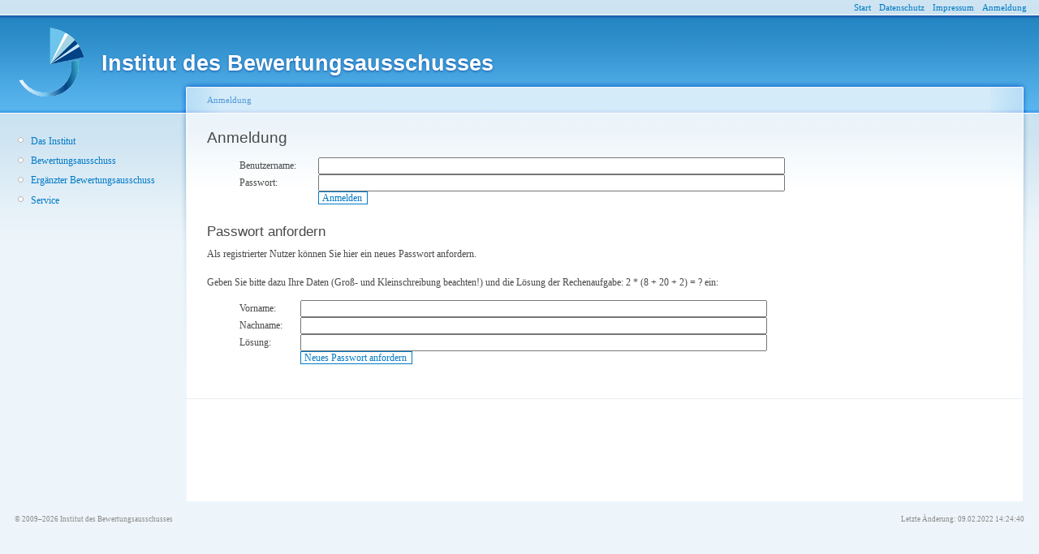

--- FILE ---
content_type: text/html; charset=UTF-8
request_url: http://institut-ba.de/login.html
body_size: 2588
content:
<!DOCTYPE html PUBLIC "-//W3C//DTD XHTML 1.0 Transitional//EN"
  "http://www.w3.org/TR/xhtml1/DTD/xhtml1-transitional.dtd">
<html xmlns="http://www.w3.org/1999/xhtml" xml:lang="de" lang="de" prefix="og: http://ogp.me/ns#" >
  <head>
    <title>Anmeldung | Institut des Bewertungsausschusses</title>
    <meta http-equiv="Content-Type" content="text/html; charset=utf-8" />
    <meta name="keywords" content="gesundheitswesen,krankenversicherung,versicherung,bewertungsausschuss,ärzte,beratung,ebm,healthcare,insurance,health insurance,consulting,fee guide,research,doctors,germany" />
    <meta name="twitter:card" content="summary"/>
    <meta name="twitter:url" content="https://institut-ba.de"/>
    <meta name="twitter:title" content="Institut des Bewertungsausschusses"/>
    <meta name="twitter:description" content="Willkommen beim Institut des Bewertungsausschusses!"/>
    <meta name="twitter:site" content="@InBA_de"/>
    <meta name="twitter:image" content="https://institut-ba.de/images/logo85w090504.png" />
    <meta property="og:type" content="website"/>
    <meta property="og:url" content="https://institut-ba.de"/>
    <meta property="og:title" content="Institut des Bewertungsausschusses"/>
    <meta property="og:image" content="https://institut-ba.de/images/logo85w090504.png"/>
    <meta name="Description" content="Das Institut des Bewertungsausschusses unterstützt den Bewertungsausschuss Ärzte sowie den ergänzten Bewertungsausschuss bei deren Arbeit. Der Bewertungsausschuss definiert die Rahmenbedingungen für die vertragsärztliche Vergütung." />

    <link rel="shortcut icon" href="/images/favicon.ico" type="image/x-icon" />

  <style type="text/css" media="all">@import "/css/content.css";</style>
  <style type="text/css" media="all">@import "/css/date.css";</style>
  <style type="text/css" media="all">@import "/css/fckeditor.css";</style>
  <style type="text/css" media="all">@import "/css/node.css";</style>
  <style type="text/css" media="all">@import "/css/defaults.css";</style>
  <style type="text/css" media="all">@import "/css/system.css";</style>
  <style type="text/css" media="all">@import "/css/user.css";</style>
  <style type="text/css" media="all">@import "/css/fieldgroup.css";</style>
  <style type="text/css" media="all">@import "/css/style.css";</style>
  <style type="text/css" media="print">@import "/css/print.css";</style>
  <style type="text/css" media="all">@import "/css/htmlarea.css";</style>
  <!-- style type="text/css" media="all">@import "/css/example.css";</style -->
  <!--[if lt IE 7]>
   <style type="text/css" media="all">@import "css/fix-ie.css";</style>
  <![endif]-->
  <!--[if lt IE 8]>
   <style type="text/css" media="all">@import "css/fix-ie7.css";</style>
  <![endif]-->

  <!-- link calendar files  -->
  <script type="text/javascript" language="JavaScript" 
    src="/Tools/tigra_calendar/calendar_eu.js"></script>

  <script type='application/ld+json'>
        {
                    "@context" : "https://schema.org",
                    "@type" : "Organization",
                    "name" : "Institut des Bewertungsausschusses",
                    "url" : "https://institut-ba.de",
                    "logo": "https://institut-ba.de/images/logo85w090504.png",
                    "sameAs" : ["https://www.twitter.com/InBA_de"],
                    "address": {
                    "@type": "PostalAddress",
                    "addressCountry" : "Germany",
                    "addressLocality": "Berlin",
                    "postalCode": "10963",
                    "streetAddress": "Wilhelmstraße 138"
                     },

                    "contactPoint" : [{
                            "@type" : "ContactPoint",
                            "telephone" : "+ 49  30 8145260 0",
                            "contactType" : "customer service",
                            "availableLanguage" : "German"
                    }]
        }
  </script>

  <script type='application/ld+json'>
        {
          "@context": "https://schema.org",
          "@graph":
            [
              {
                "@context": "https://schema.org",
                "@type":"SiteNavigationElement",
                "@id":"#menu_item",
                "name": "Home",
                "url": "https://institut-ba.de"
              },
              {
                "@context": "https://schema.org",
                "@type":"SiteNavigationElement",
                "@id":"#menu_item",
                "name": "Bewertungsausschuss",
                "url": "https://institut-ba.de/ba.html"
              },
              {
                "@context": "https://schema.org",
                "@type":"SiteNavigationElement",
                "@id":"#menu_item",
                "name": "Ergänzter Bewertungsausschuss",
                "url": "https://institut-ba.de/ergaenzterbewertungsausschuss.html"
              },
              {
                "@context": "https://schema.org",
                "@type":"SiteNavigationElement",
                "@id":"#menu_item",
                "name": "Service",
                "url": "https://institut-ba.de/service.html"
              },
              {
                "@context": "https://schema.org",
                "@type":"SiteNavigationElement",
                "@id":"#menu_item",
                "name": "Kontakt",
                "url": "https://institut-ba.de/institut/kontakt.html"
              },
              {
                "@context": "https://schema.org",
                "@type":"SiteNavigationElement",
                "@id":"#menu_item",
                "name": "Karriere",
                "url": "https://institut-ba.de/institut/karriere.html"
              },
              {
                "@context": "https://schema.org",
                "@type":"SiteNavigationElement",
                "@id":"#menu_item",
                "name": "Über",
                "url": "https://institut-ba.de/institut.html"
              }
            ]
        }
  </script>

  <link rel="stylesheet" href="/Tools/tigra_calendar/calendar.css" />

  </head>

  <body class="sidebar-left" >

<!-- Layout -->
  <div id="header-region" class="clear-block">
      <div style="padding-left:5px; padding-right:5px; font-size:9px;
                  position:absolute; left:0px; top:4px"></div><div style="padding-left:5px;padding-right:5px;"><a href="/start.html" style="font-size:11px">Start</a></div><div style="padding-left:5px;padding-right:5px;"><a href="/datenschutz.html" style="font-size:11px">Datenschutz</a></div><div style="padding-left:5px;padding-right:5px;"><a href="/impressum.html" style="font-size:11px">Impressum</a></div><div style="padding-left:5px;padding-right:5px;"><a href="/login.html" style="font-size:11px">Anmeldung</a></div><div style="padding-left:5px;padding-right:5px;"><a href="/passwort.html" style="font-size:11px"></a></div>  </div>

  <div id="wrapper">
    <div id="container" class="clear-block">

      <div id="header">
        <div id="logo-floater">
          <h1><a href="/" title="Institut des Bewertungsausschusses"><img 
                 src="images/logo85w090504.png" 
                 alt="Institut des Bewertungsausschusses" 
                 id="logo" width="85" height="85" /><span>Institut des 
                 Bewertungsausschusses</span></a></h1>
        </div>
      </div> <!-- /header -->

      <div id="sidebar-left" class="sidebar">
        <div id="block-menu-48" class="clear-block block block-menu">
          <div class="content">
<ul class="menu"><li class="leaf"><a href="/institut.html" title="Das Institut" >Das Institut</a></li><li class="leaf"><a href="/ba.html" title="Bewertungsausschuss" >Bewertungsausschuss</a></li><li class="leaf"><a href="/ergaenzterbewertungsausschuss.html" title="Ergänzter Bewertungsausschuss" >Ergänzter Bewertungsausschuss</a></li><li class="leaf"><a href="/service.html" title="Service" >Service</a></li></ul>          </div>
        </div>
      </div>

      <div id="center">
        <div id="squeeze">
          <div class="right-corner">
            <div class="left-corner">
              <div class="breadcrumb">Anmeldung</div>
              <h2>Anmeldung</h2>

              <div id="node-1" class="node">
                <div class="content">
   <form action="https://institut-ba.de/login.html" method="post">
   <blockquote>
    <table cellpadding="2">
     <tr>
      <td valign="top">Benutzername: </td>
      <td><input size="80" name="loginname" /></td>
     </tr><tr>
      <td valign="top">Passwort: </td>
      <td><input type="password" size="80" name="loginpassword"  /></td>
     </tr><tr>
      <td></td>
      <td><input type="submit" class="submit" name="logindaten" value="Anmelden" /></td>
     </tr>
    </table>
   </blockquote>
   </form>   

   
   <form action="https://institut-ba.de/login.html" method="post">
   <h3>Passwort anfordern</h3>

 
   <p>Als registrierter Nutzer können Sie hier ein neues Passwort anfordern.</p>
   
   Geben Sie bitte dazu Ihre Daten (Groß- und Kleinschreibung beachten!) und 
   die Lösung der Rechenaufgabe: 2 * (8 + 20 + 2) = ?  ein:
   <blockquote>
    <table cellpadding="2">
     <tr>
      <td valign="top">Vorname: </td>
      <td><input size="80" name="vorname" /></td>
     </tr><tr>
      <td valign="top">Nachname: </td>
      <td><input size="80" name="nachname" /></td>
     </tr><tr>
      <td valign="top">Lösung: </td>
      <td><input size="80" name="erg[114055]" /></td>
     </tr><tr>      <td></td>
      <td><input type="submit" class="submit" name="neupasswort" 
                 value="Neues Passwort anfordern" /></td>
     </tr>
    </table>
   </blockquote> 
        
    
   </form>

                </div>
              </div>
            </div>
          </div>
        </div>
      </div> <!-- /.left-corner, /.right-corner, /#squeeze, /#center -->
    </div> <!-- /container -->

  </div> 
<!-- /layout -->

<table style="border-width:0px">
  <tr>
    <td style="text-align:left;
               vertical-align: top;
               font-size: 9px;
               width:50%;
               padding-left: 2em;
               color: #898989 ">
      &copy; 2009&ndash;2026 Institut des Bewertungsausschusses
    </td>
    <td style="text-align:right;
               vertical-align: top;
               font-size: 9px;
               width:50%;
               padding-right: 2em;
               color: #898989 ">
      Letzte  Änderung: 09.02.2022 14:24:40    </td>
  </tr>
</table>

    </body>
</html>


--- FILE ---
content_type: text/css
request_url: http://institut-ba.de/css/htmlarea.css
body_size: 1247
content:
.htmlarea { background: #fFF; }

.htmlarea .toolbar {
  cursor: default;
  background: ButtonFace;
  padding: 3px;
  border: 1px solid;
  border-color: ButtonHighlight ButtonShadow ButtonShadow ButtonHighlight;
}
.htmlarea .toolbar table { font-family: tahoma,verdana,sans-serif; font-size: 11px; }
.htmlarea .toolbar img { border: none; }
.htmlarea .toolbar .label { padding: 0px 3px; }

.htmlarea .toolbar .button {
  background: ButtonFace;
  color: ButtonText;
  border: 1px solid ButtonFace;
  padding: 1px;
  margin: 0px;
  width: 18px;
  height: 18px;
}
.htmlarea .toolbar a.button:hover {
  border: 1px solid;
  border-color: ButtonHighlight ButtonShadow ButtonShadow ButtonHighlight;
}
.htmlarea .toolbar a.buttonDisabled:hover {
  border-color: ButtonFace;
}
.htmlarea .toolbar .buttonActive,
.htmlarea .toolbar .buttonPressed
{
  padding: 2px 0px 0px 2px;
  border: 1px solid;
  border-color: ButtonShadow ButtonHighlight ButtonHighlight ButtonShadow;
}
.htmlarea .toolbar .buttonPressed {
  background: ButtonHighlight;
}
.htmlarea .toolbar .indicator {
  padding: 0px 3px;
  overflow: hidden;
  width: 20px;
  text-align: center;
  cursor: default;
  border: 1px solid ButtonShadow;
}

.htmlarea .toolbar .buttonDisabled img {
/*  filter: gray() alpha(opacity = 25);
  -moz-opacity: 0.25; */
  opacity: 0.25; 
}

.htmlarea .toolbar .separator {
  /*position: relative;*/
  margin: 3px;
  border-left: 1px solid ButtonShadow;
  border-right: 1px solid ButtonHighlight;
  width: 0px;
  height: 16px;
  padding: 0px;
}

.htmlarea .toolbar .space { width: 5px; }

.htmlarea .toolbar select { font: 11px Tahoma,Verdana,sans-serif; }

.htmlarea .toolbar select,
.htmlarea .toolbar select:hover,
.htmlarea .toolbar select:active { background: ButtonFace; color: ButtonText; }

.htmlarea iframe
{
  border: none;
}

.htmlarea .statusBar {
  border: 1px solid;
  border-color: ButtonShadow ButtonHighlight ButtonHighlight ButtonShadow;
  padding: 2px 4px;
  background-color: ButtonFace;
  color: ButtonText;
  font: 11px Tahoma,Verdana,sans-serif;
}

.htmlarea .statusBar .statusBarTree a {
  padding: 2px 5px;
  color: #00f;
}

.htmlarea .statusBar .statusBarTree a:visited { color: #00f; }
.htmlarea .statusBar .statusBarTree a:hover {
  background-color: Highlight;
  color: HighlightText;
  padding: 1px 4px;
  border: 1px solid HighlightText;
}


/* Hidden DIV popup dialogs (PopupDiv) */

.dialog {
  color: ButtonText;
  background: ButtonFace;
}

.dialog .content { padding: 2px; }

.dialog, .dialog button, .dialog input, .dialog select, .dialog textarea, .dialog table {
  font: 11px Tahoma,Verdana,sans-serif;
}

.dialog table { border-collapse: collapse; }

.dialog .title, .dialog h1
{
  background: #008;
  color: #ff8;
  border-bottom: 1px solid #000;
  padding: 1px 0px 2px 5px;
  font-size: 12px;
  font-weight: bold;
  cursor: default;
}
.dialog h1 { margin:0px;}
.dialog .title .button {
  float: right;
  border: 1px solid #66a;
  padding: 0px 1px 0px 2px;
  margin-right: 1px;
  color: #fff;
  text-align: center;
}

.dialog .title .button-hilite { border-color: #88f; background: #44c; }

.dialog button {
  width: 5em;
  padding: 0px;
}

.dialog .buttonColor {
  padding: 1px;
  cursor: default;
  border: 1px solid;
  border-color: ButtonHighlight ButtonShadow ButtonShadow ButtonHighlight;
}

.dialog .buttonColor-hilite {
  border-color: #000;
}

.dialog .buttonColor .chooser, .dialog .buttonColor .nocolor {
  height: 0.6em;
  border: 1px solid;
  padding: 0px 1em;
  border-color: ButtonShadow ButtonHighlight ButtonHighlight ButtonShadow;
}

.dialog .buttonColor .nocolor { padding: 0px; }
.dialog .buttonColor .nocolor-hilite { background-color: #fff; color: #f00; }

.dialog .label { text-align: right; width: 6em; }
.dialog .value input { width: 100%; }
.dialog .buttons { text-align: right; padding: 2px 4px 0px 4px; }

.dialog legend { font-weight: bold; }
.dialog fieldset table { margin: 2px 0px; }

.popupdiv {
  border: 2px solid;
  border-color: ButtonHighlight ButtonShadow ButtonShadow ButtonHighlight;
}

.popupwin {
  padding: 0px;
  margin: 0px;
}

.popupwin .title {
  background: #fff;
  color: #000;
  font-weight: bold;
  font-size: 120%;
  padding: 3px 10px;
  margin-bottom: 10px;
  border-bottom: 1px solid black;
  letter-spacing: 2px;
}

form { margin: 0px; border: none; }


/** Panels **/
.htmlarea .panels.top
{
  border-bottom : 1px solid;
  border-color: ButtonShadow;
}

.htmlarea .panels.right
{
  border-left : 1px solid;
  border-color: ButtonShadow;
}

.htmlarea .panels.left
{
  border-right : 1px solid;
  border-color: ButtonShadow;
}

.htmlarea .panels.bottom
{
  border-top : 1px solid;
  border-color: ButtonShadow;
}

.htmlarea .panel h1 {
  background: ButtonFace;
  border: 1px solid;
  border-color: ButtonHighlight ButtonShadow ButtonShadow ButtonHighlight;
  margin:   0px;
  padding:  0px;
  font-size:100%;
  font-weight:bold;
  padding: 2px;
}

.htmlarea .panels.left  .panel { border-right:none; border-left:none; }
.htmlarea .panels.left  h1     { border-right:none;  }
.htmlarea .panels.right .panel { border-right:none; border-left:none; }
.htmlarea .panels.left  h1     { border-left:none;  }
div.htmlarea { border: 1px solid black; }

--- FILE ---
content_type: text/css
request_url: http://institut-ba.de/Tools/tigra_calendar/calendar.css
body_size: 668
content:
/* calendar icon */
img.tcalIcon {
	cursor: pointer;
	margin-left: 1px;
	vertical-align: top;
}
/* calendar container element */
div#tcal {
	position: absolute;
	visibility: hidden;
	z-index: 100;
	width: 158px;
	padding: 2px 0 0 0;
}
/* all tables in calendar */
div#tcal table {
	width: 100%;
	border: 1px solid silver;
	border-collapse: collapse;
	background-color: white;
}
/* navigation table */
div#tcal table.ctrl {
	border-bottom: 0;
}
/* navigation buttons */
div#tcal table.ctrl td {
	width: 15px;
	height: 20px;
}
/* month year header */
div#tcal table.ctrl th {
	background-color: white;
	color: black;
	border: 0;
}
/* week days header */
div#tcal th {
	border: 1px solid silver;
	border-collapse: collapse;
	text-align: center;
	padding: 3px 0;
	font-family: tahoma, verdana, arial;
	font-size: 10px;
	background-color: gray;
	color: white;
}
/* date cells */
div#tcal td {
	border: 0;
	border-collapse: collapse;
	text-align: center;
	padding: 2px 0;
	font-family: tahoma, verdana, arial;
	font-size: 11px;
	width: 22px;
	cursor: pointer;
}
/* date highlight
   in case of conflicting settings order here determines the priority from least to most important */
div#tcal td.othermonth {
	color: silver;
}
div#tcal td.weekend {
	background-color: #ACD6F5;
}
div#tcal td.today {
	border: 1px solid red;
}
div#tcal td.selected {
	background-color: #FFB3BE;
}
/* iframe element used to suppress windowed controls in IE5/6 */
iframe#tcalIF {
	position: absolute;
	visibility: hidden;
	z-index: 98;
	border: 0;
}
/* transparent shadow */
div#tcalShade {
	position: absolute;
	visibility: hidden;
	z-index: 99;
}
div#tcalShade table {
	border: 0;
	border-collapse: collapse;
	width: 100%;
}
div#tcalShade table td {
	border: 0;
	border-collapse: collapse;
	padding: 0;
}


--- FILE ---
content_type: text/javascript
request_url: http://institut-ba.de/Tools/tigra_calendar/calendar_eu.js
body_size: 3868
content:
// Tigra Calendar v4.0.2 (12-01-2009) European (dd-mm-yyyy)
// http://www.softcomplex.com/products/tigra_calendar/
// Public Domain Software... You're welcome.

// default settins
var A_TCALDEF = {
	'months' : ['Januar', 'Februar', 'März', 'April', 'Mai', 'Juni', 'Juli', 'August', 'September', 'Oktober', 'November', 'Dezember'],
	'weekdays' : ['So', 'Mo', 'Di', 'Mi', 'Do', 'Fr', 'Sa'],
	'yearscroll': true, // show year scroller
	'weekstart': 1, // first day of week: 0-Su or 1-Mo
	'centyear'  : 70, // 2 digit years less than 'centyear' are in 20xx, othewise in 19xx.
	'imgpath' : '/Tools/tigra_calendar/img/' // directory with calendar images
}
// date parsing function
function f_tcalParseDate (s_date) {

	var re_date = /^\s*(\d{1,2})\.(\d{1,2})\.(\d{2,4})\s*$/;
	if (!re_date.exec(s_date))
		return alert ("Invalid date: '" + s_date + "'.\nAccepted format is dd.mm.yyyy.")
	var n_day = Number(RegExp.$1),
		n_month = Number(RegExp.$2),
		n_year = Number(RegExp.$3);

	if (n_year < 100)
		n_year += (n_year < this.a_tpl.centyear ? 2000 : 1900);
	if (n_month < 1 || n_month > 12)
		return alert ("Invalid month value: '" + n_month + "'.\nAllowed range is 01-12.");
	var d_numdays = new Date(n_year, n_month, 0);
	if (n_day > d_numdays.getDate())
		return alert("Invalid day of month value: '" + n_day + "'.\nAllowed range for selected month is 01 - " + d_numdays.getDate() + ".");

	return new Date (n_year, n_month - 1, n_day);
}
// date generating function
function f_tcalGenerDate (d_date) {
	return (
		(d_date.getDate() < 10 ? '0' : '') + d_date.getDate() + "."
		+ (d_date.getMonth() < 9 ? '0' : '') + (d_date.getMonth() + 1) + "."
		+ d_date.getFullYear()
	);
}

// implementation
function tcal (a_cfg, a_tpl) {

	// apply default template if not specified
	if (!a_tpl)
		a_tpl = A_TCALDEF;

	// register in global collections
	if (!window.A_TCALS)
		window.A_TCALS = [];
	if (!window.A_TCALSIDX)
		window.A_TCALSIDX = [];
	
	this.s_id = a_cfg.id ? a_cfg.id : A_TCALS.length;
	window.A_TCALS[this.s_id] = this;
	window.A_TCALSIDX[window.A_TCALSIDX.length] = this;
	
	// assign methods
	this.f_show = f_tcalShow;
	this.f_hide = f_tcalHide;
	this.f_toggle = f_tcalToggle;
	this.f_update = f_tcalUpdate;
	this.f_relDate = f_tcalRelDate;
	this.f_parseDate = f_tcalParseDate;
	this.f_generDate = f_tcalGenerDate;
	
	// create calendar icon
	this.s_iconId = 'tcalico_' + this.s_id;
	this.e_icon = f_getElement(this.s_iconId);
	if (!this.e_icon) {
		document.write('<img src="' + a_tpl.imgpath + 'cal.gif" id="' + this.s_iconId + '" onclick="A_TCALS[\'' + this.s_id + '\'].f_toggle()" class="tcalIcon" alt="Open Calendar" />');
		this.e_icon = f_getElement(this.s_iconId);
	}
	// save received parameters
	this.a_cfg = a_cfg;
	this.a_tpl = a_tpl;
}

function f_tcalShow (d_date) {

	// find input field
	if (!this.a_cfg.controlname)
		throw("TC: control name is not specified");
	if (this.a_cfg.formname) {
		var e_form = document.forms[this.a_cfg.formname];
		if (!e_form)
			throw("TC: form '" + this.a_cfg.formname + "' can not be found");
		this.e_input = e_form.elements[this.a_cfg.controlname];
	}
	else
		this.e_input = f_getElement(this.a_cfg.controlname);

	if (!this.e_input || !this.e_input.tagName || this.e_input.tagName != 'INPUT')
		throw("TC: element '" + this.a_cfg.controlname + "' does not exist in "
			+ (this.a_cfg.formname ? "form '" + this.a_cfg.controlname + "'" : 'this document'));

	// dynamically create HTML elements if needed
	this.e_div = f_getElement('tcal');
	if (!this.e_div) {
		this.e_div = document.createElement("DIV");
		this.e_div.id = 'tcal';
		document.body.appendChild(this.e_div);
	}
	this.e_shade = f_getElement('tcalShade');
	if (!this.e_shade) {
		this.e_shade = document.createElement("DIV");
		this.e_shade.id = 'tcalShade';
		document.body.appendChild(this.e_shade);
	}
	this.e_iframe =  f_getElement('tcalIF')
	if (b_ieFix && !this.e_iframe) {
		this.e_iframe = document.createElement("IFRAME");
		this.e_iframe.style.filter = 'alpha(opacity=0)';
		this.e_iframe.id = 'tcalIF';
		this.e_iframe.src = this.a_tpl.imgpath + 'pixel.gif';
		document.body.appendChild(this.e_iframe);
	}
	
	// hide all calendars
	f_tcalHideAll();

	// generate HTML and show calendar
	this.e_icon = f_getElement(this.s_iconId);
	if (!this.f_update())
		return;

	this.e_div.style.visibility = 'visible';
	this.e_shade.style.visibility = 'visible';
	if (this.e_iframe)
		this.e_iframe.style.visibility = 'visible';

	// change icon and status
	this.e_icon.src = this.a_tpl.imgpath + 'no_cal.gif';
	this.e_icon.title = 'Close Calendar';
	this.b_visible = true;
}

function f_tcalHide (n_date) {
	if (n_date)
		this.e_input.value = this.f_generDate(new Date(n_date));

	// no action if not visible
	if (!this.b_visible)
		return;

	// hide elements
	if (this.e_iframe)
		this.e_iframe.style.visibility = 'hidden';
	if (this.e_shade)
		this.e_shade.style.visibility = 'hidden';
	this.e_div.style.visibility = 'hidden';
	
	// change icon and status
	this.e_icon = f_getElement(this.s_iconId);
	this.e_icon.src = this.a_tpl.imgpath + 'cal.gif';
	this.e_icon.title = 'Open Calendar';
	this.b_visible = false;
}

function f_tcalToggle () {
	return this.b_visible ? this.f_hide() : this.f_show();
}

function f_tcalUpdate (d_date) {

	var d_today = this.a_cfg.today ? this.f_parseDate(this.a_cfg.today) : f_tcalResetTime(new Date());
	var d_selected = this.e_input.value == ''
		? (this.a_cfg.selected ? this.f_parseDate(this.a_cfg.selected) : d_today)
		: this.f_parseDate(this.e_input.value);

	// figure out date to display
	if (!d_date)
		// selected by default
		d_date = d_selected;
	else if (typeof(d_date) == 'number')
		// get from number
		d_date = f_tcalResetTime(new Date(d_date));
	else if (typeof(d_date) == 'string')
		// parse from string
		this.f_parseDate(d_date);
		
	if (!d_date) return false;

	// first date to display
	var d_firstday = new Date(d_date);
	d_firstday.setDate(1);
	d_firstday.setDate(1 - (7 + d_firstday.getDay() - this.a_tpl.weekstart) % 7);
	
	var a_class, s_html = '<table class="ctrl" style="margin:0px"><tr>'
		+ (this.a_tpl.yearscroll ? '<td' + this.f_relDate(d_date, -1, 'y') + ' title="Previous Year"><img src="' + this.a_tpl.imgpath + 'prev_year.gif" /></td>' : '')
		+ '<td' + this.f_relDate(d_date, -1) + ' title="Previous Month"><img src="' + this.a_tpl.imgpath + 'prev_mon.gif" /></td><th>'
		+ this.a_tpl.months[d_date.getMonth()] + ' ' + d_date.getFullYear()
			+ '</th><td' + this.f_relDate(d_date, 1) + ' title="Next Month"><img src="' + this.a_tpl.imgpath + 'next_mon.gif" /></td>'
		+ (this.a_tpl.yearscroll ? '<td' + this.f_relDate(d_date, 1, 'y') + ' title="Next Year"><img src="' + this.a_tpl.imgpath + 'next_year.gif" /></td></td>' : '')
		+ '</tr></table><table style="margin:0px"><tr class="wd">';

	// print weekdays titles
	for (var i = 0; i < 7; i++)
		s_html += '<th>' + this.a_tpl.weekdays[(this.a_tpl.weekstart + i) % 7] + '</th>';
	s_html += '</tr>' ;

	// print calendar table
	var n_date, n_month, d_current = new Date(d_firstday);
	while (d_current.getMonth() == d_date.getMonth() ||
		d_current.getMonth() == d_firstday.getMonth()) {
	
		// print row heder
		s_html +='<tr>';
		for (var n_wday = 0; n_wday < 7; n_wday++) {

			a_class = [];
			n_date = d_current.getDate();
			n_month = d_current.getMonth();

			// other month
			if (d_current.getMonth() != d_date.getMonth())
				a_class[a_class.length] = 'othermonth';
			// weekend
			if (d_current.getDay() == 0 || d_current.getDay() == 6)
				a_class[a_class.length] = 'weekend';
			// today
			if (d_current.valueOf() == d_today.valueOf())
				a_class[a_class.length] = 'today';
			// selected
			if (d_current.valueOf() == d_selected.valueOf())
				a_class[a_class.length] = 'selected';

			s_html += '<td onclick="A_TCALS[\'' + this.s_id + '\'].f_hide(' + d_current.valueOf() + ')"' + (a_class.length ? ' class="' + a_class.join(' ') + '">' : '>') + n_date + '</td>'

			d_current.setDate(++n_date);
			while (d_current.getDate() != n_date && d_current.getMonth() == n_month) {
				d_current.setHours(d_current.getHours + 1);
				d_current = f_tcalResetTime(d_current);
			}
		}
		// print row footer
		s_html +='</tr>';
	}
	s_html +='</table>';
	
	// update HTML, positions and sizes
	this.e_div.innerHTML = s_html;

	var n_width  = this.e_div.offsetWidth;
	var n_height = this.e_div.offsetHeight;
	var n_top  = f_getPosition (this.e_icon, 'Top') + this.e_icon.offsetHeight;
	var n_left = f_getPosition (this.e_icon, 'Left') - n_width + this.e_icon.offsetWidth;
	if (n_left < 0) n_left = 0;
	
	this.e_div.style.left = n_left + 'px';
	this.e_div.style.top  = n_top + 'px';

	this.e_shade.style.width = (n_width + 8) + 'px';
	this.e_shade.style.left = (n_left - 1) + 'px';
	this.e_shade.style.top = (n_top - 1) + 'px';
	this.e_shade.innerHTML = b_ieFix
		? '<table style="margin:0px"><tr><td rowspan="2" colspan="2" width="6"><img src="' + this.a_tpl.imgpath + 'pixel.gif"></td><td width="7" height="7" style="filter:progid:DXImageTransform.Microsoft.AlphaImageLoader(src=\'' + this.a_tpl.imgpath + 'shade_tr.png\', sizingMethod=\'scale\');"><img src="' + this.a_tpl.imgpath + 'pixel.gif"></td></tr><tr><td height="' + (n_height - 7) + '" style="filter:progid:DXImageTransform.Microsoft.AlphaImageLoader(src=\'' + this.a_tpl.imgpath + 'shade_mr.png\', sizingMethod=\'scale\');"><img src="' + this.a_tpl.imgpath + 'pixel.gif"></td></tr><tr><td width="7" style="filter:progid:DXImageTransform.Microsoft.AlphaImageLoader(src=\'' + this.a_tpl.imgpath + 'shade_bl.png\', sizingMethod=\'scale\');"><img src="' + this.a_tpl.imgpath + 'pixel.gif"></td><td style="filter:progid:DXImageTransform.Microsoft.AlphaImageLoader(src=\'' + this.a_tpl.imgpath + 'shade_bm.png\', sizingMethod=\'scale\');" height="7" align="left"><img src="' + this.a_tpl.imgpath + 'pixel.gif"></td><td style="filter:progid:DXImageTransform.Microsoft.AlphaImageLoader(src=\'' + this.a_tpl.imgpath + 'shade_br.png\', sizingMethod=\'scale\');"><img src="' + this.a_tpl.imgpath + 'pixel.gif"></td></tr></table>'
		: '<table style="margin:0px"><tr><td rowspan="2" width="6"><img src="' + this.a_tpl.imgpath + 'pixel.gif"></td><td rowspan="2"><img src="' + this.a_tpl.imgpath + 'pixel.gif"></td><td width="7" height="7"><img src="' + this.a_tpl.imgpath + 'shade_tr.png"></td></tr><tr><td background="' + this.a_tpl.imgpath + 'shade_mr.png" height="' + (n_height - 7) + '"><img src="' + this.a_tpl.imgpath + 'pixel.gif"></td></tr><tr><td><img src="' + this.a_tpl.imgpath + 'shade_bl.png"></td><td background="' + this.a_tpl.imgpath + 'shade_bm.png" height="7" align="left"><img src="' + this.a_tpl.imgpath + 'pixel.gif"></td><td><img src="' + this.a_tpl.imgpath + 'shade_br.png"></td></tr></table>';
	
	if (this.e_iframe) {
		this.e_iframe.style.left = n_left + 'px';
		this.e_iframe.style.top  = n_top + 'px';
		this.e_iframe.style.width = (n_width + 6) + 'px';
		this.e_iframe.style.height = (n_height + 6) +'px';
	}
	return true;
}

function f_getPosition (e_elemRef, s_coord) {
	var n_pos = 0, n_offset,
		e_elem = e_elemRef;

	while (e_elem) {
		n_offset = e_elem["offset" + s_coord];
		n_pos += n_offset;
		e_elem = e_elem.offsetParent;
	}
	// margin correction in some browsers
	if (b_ieMac)
		n_pos += parseInt(document.body[s_coord.toLowerCase() + 'Margin']);
	else if (b_safari)
		n_pos -= n_offset;
	
	e_elem = e_elemRef;
	while (e_elem != document.body) {
		n_offset = e_elem["scroll" + s_coord];
		if (n_offset && e_elem.style.overflow == 'scroll')
			n_pos -= n_offset;
		e_elem = e_elem.parentNode;
	}
	return n_pos;
}

function f_tcalRelDate (d_date, d_diff, s_units) {
	var s_units = (s_units == 'y' ? 'FullYear' : 'Month');
	var d_result = new Date(d_date);
	d_result['set' + s_units](d_date['get' + s_units]() + d_diff);
	if (d_result.getDate() != d_date.getDate())
		d_result.setDate(0);
	return ' onclick="A_TCALS[\'' + this.s_id + '\'].f_update(' + d_result.valueOf() + ')"';
}

function f_tcalHideAll () {
	if(!window.A_TCALSIDX) window.A_TCALSIDX = [];
	for (var i = 0; i < window.A_TCALSIDX.length; i++)
		window.A_TCALSIDX[i].f_hide();
}	

function f_tcalResetTime (d_date) {
	d_date.setHours(0);
	d_date.setMinutes(0);
	d_date.setSeconds(0);
	d_date.setMilliseconds(0);
	return d_date;
}

f_getElement = document.all ?
	function (s_id) { return document.all[s_id] } :
	function (s_id) { return document.getElementById(s_id) };

if (document.addEventListener)
	window.addEventListener('scroll', f_tcalHideAll, false);
if (window.attachEvent)
	window.attachEvent('onscroll', f_tcalHideAll);
	
// global variables
var s_userAgent = navigator.userAgent.toLowerCase(),
	re_webkit = /WebKit\/(\d+)/i;
var b_mac = s_userAgent.indexOf('mac') != -1,
	b_ie5 = s_userAgent.indexOf('msie 5') != -1,
	b_ie6 = s_userAgent.indexOf('msie 6') != -1 && s_userAgent.indexOf('opera') == -1;
var b_ieFix = b_ie5 || b_ie6,
	b_ieMac  = b_mac && b_ie5,
	b_safari = b_mac && re_webkit.exec(s_userAgent) && Number(RegExp.$1) < 500;
